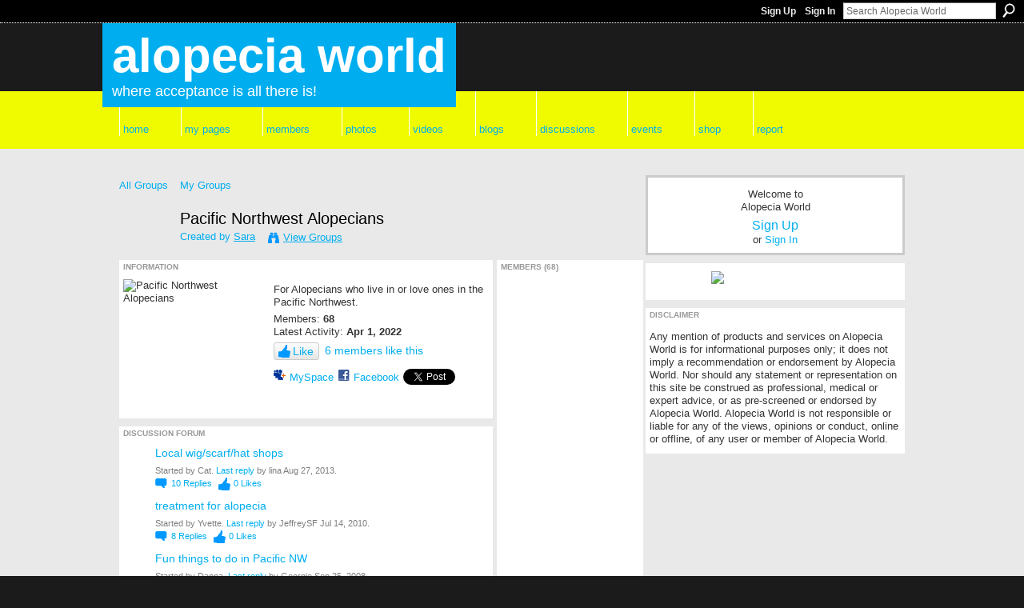

--- FILE ---
content_type: text/html; charset=UTF-8
request_url: https://alopeciaworld.com/group/pacificnorthwestalopecians
body_size: 62294
content:
<!DOCTYPE html>
<html lang="en" xmlns:og="http://ogp.me/ns#" xmlns:fb="http://www.facebook.com/2008/fbml">
<head data-layout-view="default" class="xj_layout_head">
<script>
    window.dataLayer = window.dataLayer || [];
        </script>
<!-- Google Tag Manager -->
<script>(function(w,d,s,l,i){w[l]=w[l]||[];w[l].push({'gtm.start':
new Date().getTime(),event:'gtm.js'});var f=d.getElementsByTagName(s)[0],
j=d.createElement(s),dl=l!='dataLayer'?'&l='+l:'';j.async=true;j.src=
'https://www.googletagmanager.com/gtm.js?id='+i+dl;f.parentNode.insertBefore(j,f);
})(window,document,'script','dataLayer','GTM-T5W4WQ');</script>
<!-- End Google Tag Manager -->
        <meta http-equiv="Content-Type" content="text/html; charset=utf-8" />
    <title>Pacific Northwest Alopecians - Alopecia World</title>
    <link rel="icon" href="https://alopeciaworld.com/favicon.ico" type="image/x-icon" />
    <link rel="SHORTCUT ICON" href="https://alopeciaworld.com/favicon.ico" type="image/x-icon" />
    <meta name="description" content="For Alopecians who live in or love ones in the 
Pacific Northwest." />
    <meta name="keywords" content="female, grow, loss, thinning, fall, world, male, women, alopeciaworld, alopecia, growth, areata, baldness, hairloss, of, bald, medical, hair, support, pattern" />
<meta name="title" content="Pacific Northwest Alopecians" />
<meta property="og:type" content="website" />
<meta property="og:url" content="https://alopeciaworld.com/groups/group/show?groupUrl=pacificnorthwestalopecians" />
<meta property="og:title" content="Pacific Northwest Alopecians" />
<meta property="og:image" content="http://storage.ning.com/topology/rest/1.0/file/get/2159853664?profile=original">
<meta name="twitter:card" content="summary" />
<meta name="twitter:title" content="Pacific Northwest Alopecians" />
<meta name="twitter:description" content="For Alopecians who live in or love ones in the 
Pacific Northwest." />
<meta name="twitter:image" content="http://storage.ning.com/topology/rest/1.0/file/get/2159853664?profile=original" />
<link rel="image_src" href="http://storage.ning.com/topology/rest/1.0/file/get/2159853664?profile=original" />
<script type="text/javascript">
    djConfig = { preventBackButtonFix: false, isDebug: false }
ning = {"CurrentApp":{"premium":true,"iconUrl":"https:\/\/storage.ning.com\/topology\/rest\/1.0\/file\/get\/30999834287?profile=UPSCALE_150x150","url":"httpsalopecia.ning.com","domains":["alopeciaworld.com","www.alopeciaworld.com"],"online":true,"privateSource":true,"id":"alopecia","appId":2022678,"description":"Life-changing support, resources and information related to alopecia (hairloss), including alopecia areata, baldness, and medical hair loss","name":"Alopecia World","owner":"3j54kfqtmnxq5","createdDate":"2008-03-07T02:08:46.377Z","runOwnAds":false,"category":{"female":null,"grow":null,"loss":null,"thinning":null,"fall":null,"world":null,"male":null,"women":null,"alopeciaworld":null,"alopecia":null,"growth":null,"areata":null,"baldness":null,"hairloss":null,"of":null,"bald":null,"medical":null,"hair":null,"support":null,"pattern":null},"tags":["female","grow","loss","thinning","fall","world","male","women","alopeciaworld","alopecia","growth","areata","baldness","hairloss","of","bald","medical","hair","support","pattern"]},"CurrentProfile":null,"maxFileUploadSize":7};
        (function(){
            if (!window.ning) { return; }

            var age, gender, rand, obfuscated, combined;

            obfuscated = document.cookie.match(/xgdi=([^;]+)/);
            if (obfuscated) {
                var offset = 100000;
                obfuscated = parseInt(obfuscated[1]);
                rand = obfuscated / offset;
                combined = (obfuscated % offset) ^ rand;
                age = combined % 1000;
                gender = (combined / 1000) & 3;
                gender = (gender == 1 ? 'm' : gender == 2 ? 'f' : 0);
                ning.viewer = {"age":age,"gender":gender};
            }
        })();

        if (window.location.hash.indexOf('#!/') == 0) {
        window.location.replace(window.location.hash.substr(2));
    }
    window.xg = window.xg || {};
xg.captcha = {
    'shouldShow': false,
    'siteKey': '6Ldf3AoUAAAAALPgNx2gcXc8a_5XEcnNseR6WmsT'
};
xg.addOnRequire = function(f) { xg.addOnRequire.functions.push(f); };
xg.addOnRequire.functions = [];
xg.addOnFacebookLoad = function (f) { xg.addOnFacebookLoad.functions.push(f); };
xg.addOnFacebookLoad.functions = [];
xg._loader = {
    p: 0,
    loading: function(set) {  this.p++; },
    onLoad: function(set) {
                this.p--;
        if (this.p == 0 && typeof(xg._loader.onDone) == 'function') {
            xg._loader.onDone();
        }
    }
};
xg._loader.loading('xnloader');
if (window.bzplcm) {
    window.bzplcm._profileCount = 0;
    window.bzplcm._profileSend = function() { if (window.bzplcm._profileCount++ == 1) window.bzplcm.send(); };
}
xg._loader.onDone = function() {
            if(window.bzplcm)window.bzplcm.start('ni');
        xg.shared.util.parseWidgets();    var addOnRequireFunctions = xg.addOnRequire.functions;
    xg.addOnRequire = function(f) { f(); };
    try {
        if (addOnRequireFunctions) { dojo.lang.forEach(addOnRequireFunctions, function(onRequire) { onRequire.apply(); }); }
    } catch (e) {
        if(window.bzplcm)window.bzplcm.ts('nx').send();
        throw e;
    }
    if(window.bzplcm) { window.bzplcm.stop('ni'); window.bzplcm._profileSend(); }
};
window.xn = { track: { event: function() {}, pageView: function() {}, registerCompletedFlow: function() {}, registerError: function() {}, timer: function() { return { lapTime: function() {} }; } } };</script>
<link rel="alternate" type="application/atom+xml" title="Forum - Alopecia World" href="https://alopeciaworld.com/group/pacificnorthwestalopecians/forum/topic/list?feed=yes&amp;xn_auth=no" />
<style type="text/css" media="screen,projection">
@import url("https://static.ning.com/socialnetworkmain/widgets/index/css/common-982.min.css?xn_version=3128532263");
@import url("https://static.ning.com/socialnetworkmain/widgets/index/css/wide-sidebar.min.css?xn_version=1460991910");
@import url("https://static.ning.com/socialnetworkmain/widgets/groups/css/component.min.css?xn_version=3031099641");

</style>

<style type="text/css" media="screen,projection">
@import url("/generated-69468fc6019266-25137435-css?xn_version=202512201152");

</style>

<style type="text/css" media="screen,projection">
@import url("/generated-69468fc5b29d46-52315233-css?xn_version=202512201152");

</style>

<!--[if IE 6]>
    <link rel="stylesheet" type="text/css" href="https://static.ning.com/socialnetworkmain/widgets/index/css/common-ie6.min.css?xn_version=463104712" />
<![endif]-->
<!--[if IE 7]>
<link rel="stylesheet" type="text/css" href="https://static.ning.com/socialnetworkmain/widgets/index/css/common-ie7.css?xn_version=2712659298" />
<![endif]-->
<link rel="EditURI" type="application/rsd+xml" title="RSD" href="https://alopeciaworld.com/profiles/blog/rsd" />
</head>
<body>
<!-- Google Tag Manager (noscript) -->
<noscript><iframe src="https://www.googletagmanager.com/ns.html?id=GTM-T5W4WQ"
height="0" width="0" style="display:none;visibility:hidden"></iframe></noscript>
<!-- End Google Tag Manager (noscript) -->
    <div class="xj_before_content"><div id='fb-root'></div>
<script>
  window.fbAsyncInit = function () {
    FB.init({
      appId      : null, 
      status     : true,   
      cookie     : true,   
      xfbml      : true, 
      version    : 'v2.3'  
    });
    var n = xg.addOnFacebookLoad.functions.length;
    for (var i = 0; i < n; i++) {
      xg.addOnFacebookLoad.functions[i]();
    }
    xg.addOnFacebookLoad = function (f) { f(); };
    xg.addOnFacebookLoad.functions = [];
  };
  (function() {
    var e = document.createElement('script');
    e.src = document.location.protocol + '//connect.facebook.net/en_US/sdk.js';
    e.async = true;
    document.getElementById('fb-root').appendChild(e);
  })();
</script>        <div id="xn_bar">
            <div id="xn_bar_menu">
                <div id="xn_bar_menu_branding" >
                                    </div>

                <div id="xn_bar_menu_more">
                    <form id="xn_bar_menu_search" method="GET" action="https://alopeciaworld.com/main/search/search">
                        <fieldset>
                            <input type="text" name="q" id="xn_bar_menu_search_query" value="Search Alopecia World" _hint="Search Alopecia World" accesskey="4" class="text xj_search_hint" />
                            <a id="xn_bar_menu_search_submit" href="#" onclick="document.getElementById('xn_bar_menu_search').submit();return false">Search</a>
                        </fieldset>
                    </form>
                </div>

                            <ul id="xn_bar_menu_tabs">
                                            <li><a href="https://alopeciaworld.com/main/authorization/signUp?target=https%3A%2F%2Falopeciaworld.com%2Fgroup%2Fpacificnorthwestalopecians">Sign Up</a></li>
                                                <li><a href="https://alopeciaworld.com/main/authorization/signIn?target=https%3A%2F%2Falopeciaworld.com%2Fgroup%2Fpacificnorthwestalopecians">Sign In</a></li>
                                    </ul>
                        </div>
        </div>
        </div>
    <div class="xg_theme" data-layout-pack="romeo">
        <div id="xg_themebody">
            <div id="xg_ad_above_header" class="xg_ad xj_ad_above_header dy-displaynone">
                
            </div>
            <div id="xg_head">
                <div id="xg_masthead">
                    <h1 id="xg_sitename" class="xj_site_name"><a id="application_name_header_link" href="/">Alopecia World</a></h1>
                    <p id="xg_sitedesc" class="xj_site_desc">Where acceptance is all there is!</p>
                </div>
                <div id="xg_navigation" class="xj_navigation"><ul>
    <li id="xg_tab_main" class="xg_subtab"><a href="/"><span>Home</span></a></li><li dojoType="SubTabHover" id="xg_tab_profile" class="xg_subtab"><a href="/profiles"><span>My Pages</span></a><div class="xg_subtab" style="display:none;position:absolute;"><ul class="xg_subtab" style="display:block;" ><li style="list-style:none !important;display:block;text-align:left;"><a href="/profiles" style="float:none;"><span>My Profile</span></a></li><li style="list-style:none !important;display:block;text-align:left;"><a href="/profiles/profile/privacySettings" style="float:none;"><span>My Privacy</span></a></li><li style="list-style:none !important;display:block;text-align:left;"><a href="/photo/photo/listForContributor" style="float:none;"><span>My Photos</span></a></li><li style="list-style:none !important;display:block;text-align:left;"><a href="/video/video/listForContributor" style="float:none;"><span>My Videos</span></a></li><li style="list-style:none !important;display:block;text-align:left;"><a href="/profiles/blog/list?my=1" style="float:none;"><span>My Blogs</span></a></li><li style="list-style:none !important;display:block;text-align:left;"><a href="/forum/topic/listForContributor" style="float:none;"><span>My Discussions</span></a></li><li style="list-style:none !important;display:block;text-align:left;"><a href="/groups/group/listForContributor" style="float:none;"><span>My Groups</span></a></li><li style="list-style:none !important;display:block;text-align:left;"><a href="/main/invitation/new?xg_source=tab" style="float:none;"><span>Invite</span></a></li></ul></div></li><li id="xg_tab_xn31" class="xg_subtab"><a href="/profiles/members/"><span>Members</span></a></li><li id="xg_tab_photo" class="xg_subtab"><a href="/photo"><span>Photos</span></a></li><li id="xg_tab_video" class="xg_subtab"><a href="/video"><span>Videos</span></a></li><li id="xg_tab_xn30" class="xg_subtab"><a href="/profiles/blog/list"><span>Blogs</span></a></li><li id="xg_tab_xn32" class="xg_subtab"><a href="/forum"><span>Discussions</span></a></li><li id="xg_tab_xn29" class="xg_subtab"><a href="/events"><span>Events</span></a></li><li id="xg_tab_xn27" class="xg_subtab"><a href="/notes/index/allNotes"><span>Shop</span></a></li><li id="xg_tab_xn7" class="xg_subtab"><a href="/main/index/report"><span>Report</span></a></li></ul>
</div>
            </div>
            <div id="xg_ad_below_header" class="xg_ad xj_ad_below_header">
						<div class="xg_module module-plain  html_module module_text xg_reset" data-module_name="text"
        >
            <div class="xg_module_body xg_user_generated">
            <p></p>
        </div>
        </div>

					</div>
            <div id="xg" class="xg_widget_groups xg_widget_groups_group xg_widget_groups_group_show">
                	
                <div id="xg_body">
                    <div class="xj_notifications"></div>
                    <div class="xg_column xg_span-14" id="column1">
                        <div id="xg_canvas" class="xj_canvas">
                            <div  class='xg_span-16 xg_column first-child'>
<ul class="navigation easyclear">
    <li><a href="https://alopeciaworld.com/groups/group/list">All Groups</a></li><li><a href="https://alopeciaworld.com/groups/group/listForContributor?">My Groups</a></li>    </li>
</ul>
<div class="xg_headline xg_headline-img xg_headline-2l">
    <div class="ib"><span class="xg_avatar"><a class="fn url" href="http://alopeciaworld.com/profile/Sara94"  title="Sara"><span class="table_img dy-avatar dy-avatar-64 "><img  class="photo photo" src="https://storage.ning.com/topology/rest/1.0/file/get/2192192403?profile=RESIZE_64x64&amp;width=64&amp;height=64&amp;crop=1%3A1" alt="" /></span></a></span></div>
<div class="tb"><h1>Pacific Northwest Alopecians</h1>
        <ul class="navigation byline">
            <li><a class="nolink">Created by </a><a href="/profile/Sara94">Sara</a></li>
            <li><a class="xg_sprite xg_sprite-view" href="https://alopeciaworld.com/groups/group/listForContributor?user=27t2imlax3rnn">View Groups</a></li>
        </ul>
    </div>
</div>
<div  class='xg_span-12 xg_column'>
<div class="xg_module xg_module_with_dialog">
    <div class="xg_module_head">
        <h2>Information</h2>
    </div>
    <div class="xg_module_body nopad">
        <div class="xg_column xg_span-4">
            <div class="pad5">
                <img src="https://storage.ning.com/topology/rest/1.0/file/get/2159853664?profile=RESIZE_180x180&amp;crop=1%3A1&amp;width=171" width="171" height="171" alt="Pacific Northwest Alopecians" class="groupicon"/>
            </div>
        </div>
        <div class="xg_column xg_span-8 last-child">
            <div class="pad5 group_details">
                            <div class="xg_user_generated"><p>For Alopecians who live in or love ones in the
Pacific Northwest.</p></div>
                            <p>
                                                                Members:                            <strong>68</strong><br/>
                                            Latest Activity: <strong>Apr 1, 2022</strong>                                    </p>
                <p>
                    <div class="likebox likebox-ning">
    <div class="ning-like">
                <div class="xg_lightborder like-button like-button-3">
            <a data-content-id="2022678:Group:43515"
                        data-content-type="Group"
                        data-sign-up-url="https://alopeciaworld.com/main/authorization/signUp?target=https%3A%2F%2Falopeciaworld.com%2Fgroup%2Fpacificnorthwestalopecians"
                        data-like-url="/main/like/like"
                        data-unlike-url="/main/like/unlike"
                        data-track='{"category":"Likes","action":"Like","label":"","ga4":{"event":"like"}}'                                                data-page-type="group" class="xg_sprite" href="#">
                Like            </a>
        </div>
                <div class="like-count">
            <a href="#" class="view-liked" _id="2022678:Group:43515">6 members like this</a>
        </div>
    </div>
</div>
                        <p class="share-links clear">
                            <a href="http://www.myspace.com/Modules/PostTo/Pages/?t=Pacific%20Northwest%20Alopecians&c=Check%20out%20%22Pacific%20Northwest%20Alopecians%22%20on%20Alopecia%20World&u=https%3A%2F%2Falopeciaworld.com%2Fxn%2Fdetail%2F2022678%3AGroup%3A43515&l=2" class="post_to_myspace" target="_blank">MySpace</a>            <script>!function(d,s,id){var js,fjs=d.getElementsByTagName(s)[0];if(!d.getElementById(id)){js=d.createElement(s);js.id=id;js.src="//platform.twitter.com/widgets.js";fjs.parentNode.insertBefore(js,fjs);}}(document,"script","twitter-wjs");</script>
                    <span class="xg_tweet">
        <a href="https://twitter.com/share" class="post_to_twitter twitter-share-button" target="_blank"
            data-text="Checking out &quot;Pacific Northwest Alopecians&quot; on Alopecia World:" data-url="https://alopeciaworld.com/group/pacificnorthwestalopecians" data-count="none" data-dnt="true">Tweet</a>
        </span>
        <span class="google-plusone" data-content-type="Group" data-content-id="2022678:Group:43515" data-page-type="group">
    <g:plusone callback="xg_index_googlePlusOne_onPlusOne" size="medium" count="false" href="https://alopeciaworld.com/xn/detail/2022678:Group:43515"></g:plusone>
</span>

        <a class="post_to_facebook xj_post_to_facebook" href="http://www.facebook.com/share.php?u=https%3A%2F%2Falopeciaworld.com%2Fgroup%2Fpacificnorthwestalopecians%3Fxg_source%3Dfacebookshare&amp;t=" _url="https://alopeciaworld.com/group/pacificnorthwestalopecians?xg_source=facebookshare" _title="" _log="{&quot;module&quot;:&quot;groups&quot;,&quot;page&quot;:&quot;group&quot;,&quot;action&quot;:&quot;show&quot;}">Facebook</a>
    <div class="likebox">
    <div class="facebook-like" data-content-type="Group" data-content-id="2022678:Group:43515" data-page-type="group">
        <fb:like href="https://alopeciaworld.com/xn/detail/2022678:Group:43515" layout="button_count" show_faces="false" width="450"></fb:like>
    </div>
</div>
                        </p>
                                    </p>
            </div>
        </div>
    </div>
</div>
    <div class="xg_module module_forum indented_content" data-module_name="forum">
            <div class="xg_module_head">
            <h2>Discussion Forum</h2>
        </div>
        <div class="xg_module_body">
                <div class="vcard">
                    <div class="author"><span class="xg_avatar"><span class="table_img dy-avatar dy-avatar-32 "><img  class="photo photo" src="https://storage.ning.com/topology/rest/1.0/file/get/3457067164?profile=RESIZE_48X48" alt="" /></span></span></div>
                <div class="topic indent">
            <h3>
                <a href="https://alopeciaworld.com/group/pacificnorthwestalopecians/forum/topics/2022678:Topic:66098" _snid="2022678:Topic:66098">Local wig/scarf/hat shops</a>
                            </h3>
                        <p class="dy-small xg_lightfont indent ">
                    Started by Cat. <a href="https://alopeciaworld.com/group/pacificnorthwestalopecians/forum/topics/2022678:Topic:66098/showLastReply">Last reply</a> by lina Aug 27, 2013.    <span class="reactions">
                    <a href="https://alopeciaworld.com/group/pacificnorthwestalopecians/forum/topics/2022678:Topic:66098#comments" data-page-type="group" class="xg_sprite xg_sprite-comment">10 <span class='details'>Replies</span></a>
                                <a href="https://alopeciaworld.com/group/pacificnorthwestalopecians/forum/topics/2022678:Topic:66098" data-content-id="2022678:Topic:66098" data-content-type="Topic" data-sign-up-url="https://alopeciaworld.com/main/authorization/signUp?target=https%3A%2F%2Falopeciaworld.com%2Fgroup%2Fpacificnorthwestalopecians" data-page-type="group" class="xg_sprite like-link-3 like-link">
                    0 <span class='details'>Likes</span>
                </a>
                </span>
            </p>
                    </div>
    </div>
    <div class="vcard">
                    <div class="author"><span class="xg_avatar"><a class="fn url" href="http://alopeciaworld.com/profile/YvetteGustafson"  title="Yvette"><span class="table_img dy-avatar dy-avatar-32 "><img  class="photo photo" src="https://storage.ning.com/topology/rest/1.0/file/get/2192223143?profile=RESIZE_48X48&amp;width=32&amp;height=32&amp;crop=1%3A1" alt="" /></span></a></span></div>
                <div class="topic indent">
            <h3>
                <a href="https://alopeciaworld.com/group/pacificnorthwestalopecians/forum/topics/treatment-for-alopecia-1" _snid="2022678:Topic:445338">treatment for alopecia</a>
                            </h3>
                        <p class="dy-small xg_lightfont indent ">
                    Started by Yvette. <a href="https://alopeciaworld.com/group/pacificnorthwestalopecians/forum/topics/treatment-for-alopecia-1/showLastReply">Last reply</a> by JeffreySF Jul 14, 2010.    <span class="reactions">
                    <a href="https://alopeciaworld.com/group/pacificnorthwestalopecians/forum/topics/treatment-for-alopecia-1#comments" data-page-type="group" class="xg_sprite xg_sprite-comment">8 <span class='details'>Replies</span></a>
                                <a href="https://alopeciaworld.com/group/pacificnorthwestalopecians/forum/topics/treatment-for-alopecia-1" data-content-id="2022678:Topic:445338" data-content-type="Topic" data-sign-up-url="https://alopeciaworld.com/main/authorization/signUp?target=https%3A%2F%2Falopeciaworld.com%2Fgroup%2Fpacificnorthwestalopecians" data-page-type="group" class="xg_sprite like-link-3 like-link">
                    0 <span class='details'>Likes</span>
                </a>
                </span>
            </p>
                    </div>
    </div>
    <div class="vcard">
                    <div class="author"><span class="xg_avatar"><a class="fn url" href="http://alopeciaworld.com/profile/Danna"  title="Danna"><span class="table_img dy-avatar dy-avatar-32 "><img  class="photo photo" src="https://storage.ning.com/topology/rest/1.0/file/get/2192193714?profile=RESIZE_48X48&amp;width=32&amp;height=32&amp;crop=1%3A1" alt="" /></span></a></span></div>
                <div class="topic indent">
            <h3>
                <a href="https://alopeciaworld.com/group/pacificnorthwestalopecians/forum/topics/2022678:Topic:64310" _snid="2022678:Topic:64310">Fun things to do in Pacific NW</a>
                            </h3>
                        <p class="dy-small xg_lightfont indent ">
                    Started by Danna. <a href="https://alopeciaworld.com/group/pacificnorthwestalopecians/forum/topics/2022678:Topic:64310/showLastReply">Last reply</a> by Georgie Sep 25, 2008.    <span class="reactions">
                    <a href="https://alopeciaworld.com/group/pacificnorthwestalopecians/forum/topics/2022678:Topic:64310#comments" data-page-type="group" class="xg_sprite xg_sprite-comment">4 <span class='details'>Replies</span></a>
                                <a href="https://alopeciaworld.com/group/pacificnorthwestalopecians/forum/topics/2022678:Topic:64310" data-content-id="2022678:Topic:64310" data-content-type="Topic" data-sign-up-url="https://alopeciaworld.com/main/authorization/signUp?target=https%3A%2F%2Falopeciaworld.com%2Fgroup%2Fpacificnorthwestalopecians" data-page-type="group" class="xg_sprite like-link-3 like-link">
                    0 <span class='details'>Likes</span>
                </a>
                </span>
            </p>
                    </div>
    </div>
        </div>
            <div class="xg_module_foot">
            <ul>
                                <li class="right"><a href="https://alopeciaworld.com/group/pacificnorthwestalopecians/forum">View All</a></li>
            </ul>
        </div>    </div>

        <div class="xg_module">
                            <div class="xg_module_head"><h2 id="comments" numComments="59">Comment Wall</h2></div>
                                        <div class="xg_module_body">
                    <p id="add-comment">Comment</p>
                                            <div class="comment-join">
                            <h3>You need to be a member of Pacific Northwest Alopecians to add comments!</h3>
                                                    </div>
                                                        </div>
                    <div class="xg_module_body" id="comments"  _numComments="59" _scrollTo="">
                    <dl _id="2022678:Comment:1393262" id="c_b35" class="comment vcard xg_lightborder">
            <dt>
                <a name="first_comment"></a><a name="comment-2022678_Comment_1393262" id="comment-2022678_Comment_1393262"></a>
                <span class="xg_avatar"><a class="fn url" href="http://alopeciaworld.com/profile/lea902"  title="leah"><span class="table_img dy-avatar dy-avatar-48 "><img  class="photo photo" src="https://storage.ning.com/topology/rest/1.0/file/get/10537222689?profile=RESIZE_48X48&amp;width=48&amp;height=48&amp;crop=1%3A1" alt="" /></span></a></span>                Comment by <a href="/xn/detail/u_1nl0frppewoxi" class="fn url">leah</a> on September 13, 2017 at 1:38pm            </dt>
            <dd>
            <div class="xg_user_generated"><div class="xg_user_generated"><p>Hello all, this is a good group in Seattle and upcoming event...</p>
<p></p>
<p><a target="_self" href="http://storage.ning.com/topology/rest/1.0/file/get/2167370307?profile=original">21314832_2067243813301051_5093081426557200209_n.jpg</a></p>
<p><a rel=nofollow rel="nofollow" href="https://www.eventbrite.com/e/asg-panel-discussion-tickets-37560274793?aff=erelexpmlt">https://www.eventbrite.com/e/asg-panel-discussion-tickets-375602747...</a></p>
<div class="listing-hero-header hide-small"><p class="listing-hero-image--month">Sep</p>
<p class="listing-hero-image--day">30</p>
</div>
<div class="listing-hero-body"><h1 class="listing-hero-title">ASG - Panel Discussion</h1>
<div class="l-mar-top-3"><div class="l-media clrfix listing-organizer-title"><div class="l-align-left"><a rel=nofollow rel="nofollow" href="https://www.eventbrite.com/e/asg-panel-discussion-tickets-37560274793?aff=erelexpmlt#listing-organizer" class="js-d-scroll-to listing-organizer-name text-default">by Alopecia Support Group</a></div>
<div class="l-align-left"><h3 class="label-primary l-mar-bot-2">Date and Time</h3>
<div class="event-details__data"><p>Sat, September 30, 2017</p>
<p>3:30 PM – 5:30 PM PDT</p>
<p class="hide-small hide-medium"><a rel=nofollow rel="nofollow" class="js-add-to-calendar-modal js-d-dialog-trigger" href="https://www.eventbrite.com/e/asg-panel-discussion-tickets-37560274793?aff=erelexpmlt#add-to-calendar-modal">Add to Calendar</a></p>
</div>
<h3 class="label-primary l-mar-bot-2">Location</h3>
<p>Douglass-Truth Library</p>
<p>2300 East Yesler Way</p>
<p>Seattle, WA 98122</p>
<p><a rel=nofollow rel="nofollow" href="http://www.alopeciasupport.org/">http://www.alopeciasupport.org/</a></p>
</div>
</div>
</div>
</div>
</div></div>            </dd>
                    </dl>
            <dl _id="2022678:Comment:1384728" id="c_1f0" class="comment vcard xg_lightborder">
            <dt>
                <a name="comment-2022678_Comment_1384728" id="comment-2022678_Comment_1384728"></a>
                <span class="xg_avatar"><a class="fn url" href="http://alopeciaworld.com/profile/ayshia2000"  title="ayshia2000"><span class="table_img dy-avatar dy-avatar-48 "><img  class="photo photo" src="https://storage.ning.com/topology/rest/1.0/file/get/30999831659?profile=RESIZE_180x180&amp;width=48&amp;height=48&amp;crop=1%3A1" alt="" /></span></a></span>                Comment by <a href="/xn/detail/u_0uuyzuo3eahfj" class="fn url">ayshia2000</a> on July 10, 2017 at 1:10pm            </dt>
            <dd>
            <div class="xg_user_generated"><p>Hi, I am a grandmother of a beautiful 7 yr. old little girl who was recently diagnosed with alopecia. My daughter and I would like to meet up and learn more. We need a lot of support and I would  love for her to meet others who understand.  Are there any meet ups in the Tacoma area?</p>
<p>Thank you kindly</p>
<p></p></div>            </dd>
                    </dl>
            <dl _id="2022678:Comment:1341078" id="c_cd3" class="comment vcard xg_lightborder">
            <dt>
                <a name="comment-2022678_Comment_1341078" id="comment-2022678_Comment_1341078"></a>
                <span class="xg_avatar"><a class="fn url" href="http://alopeciaworld.com/profile/pdxnurse503"  title="pdxnurse503"><span class="table_img dy-avatar dy-avatar-48 "><img  class="photo photo" src="https://storage.ning.com/topology/rest/1.0/file/get/30999831659?profile=RESIZE_180x180&amp;width=48&amp;height=48&amp;crop=1%3A1" alt="" /></span></a></span>                Comment by <a href="/xn/detail/u_0hfblh3tu2cgs" class="fn url">pdxnurse503</a> on October 10, 2016 at 12:49pm            </dt>
            <dd>
            <div class="xg_user_generated"><p>Hi Tanya,</p>
<p>Thank you for taking the time to respond to my post. Yes, I am interested in meeting ppl with the same condition. This has been a difficult journey and I don't feel anyone understands.</p></div>            </dd>
                    </dl>
            <dl _id="2022678:Comment:1340983" id="c_934" class="comment vcard xg_lightborder">
            <dt>
                <a name="comment-2022678_Comment_1340983" id="comment-2022678_Comment_1340983"></a>
                <span class="xg_avatar"><a class="fn url" href="http://alopeciaworld.com/profile/Tan"  title="Tanya"><span class="table_img dy-avatar dy-avatar-48 "><img  class="photo photo" src="https://storage.ning.com/topology/rest/1.0/file/get/2192191725?profile=RESIZE_48X48&amp;width=48&amp;height=48&amp;crop=1%3A1" alt="" /></span></a></span>                Comment by <a href="/xn/detail/u_2oouhqxm7reys" class="fn url">Tanya</a> on October 10, 2016 at 12:24am            </dt>
            <dd>
            <div class="xg_user_generated"><p>Hi <a rel=nofollow href="http://www.alopeciaworld.com/xn/detail/u_0hfblh3tu2cgs" class="fn url">pdxnurse503</a>, </p>
<p>We have a support group on Vancouver, Canada, though we have members coming from Bellingham area often! I can connect you with some of the people there if you'd like!</p>
<p>Tanya</p>
<p></p></div>            </dd>
                    </dl>
            <dl _id="2022678:Comment:1340934" id="c_136" class="comment vcard xg_lightborder">
            <dt>
                <a name="comment-2022678_Comment_1340934" id="comment-2022678_Comment_1340934"></a>
                <span class="xg_avatar"><a class="fn url" href="http://alopeciaworld.com/profile/pdxnurse503"  title="pdxnurse503"><span class="table_img dy-avatar dy-avatar-48 "><img  class="photo photo" src="https://storage.ning.com/topology/rest/1.0/file/get/30999831659?profile=RESIZE_180x180&amp;width=48&amp;height=48&amp;crop=1%3A1" alt="" /></span></a></span>                Comment by <a href="/profile/pdxnurse503" class="fn url">pdxnurse503</a> on October 10, 2016 at 12:00am            </dt>
            <dd>
            <div class="xg_user_generated"><p>Hello,</p>
<p>Does anyone come on here? I am looking to meet other ppl with alopecia . I feel so alone. I am in the Portland area</p></div>            </dd>
                    </dl>
            <dl _id="2022678:Comment:1035777" id="c_3aa" class="comment vcard xg_lightborder">
            <dt>
                <a name="comment-2022678_Comment_1035777" id="comment-2022678_Comment_1035777"></a>
                <span class="xg_avatar"><a class="fn url" href="http://alopeciaworld.com/profile/Tan"  title="Tanya"><span class="table_img dy-avatar dy-avatar-48 "><img  class="photo photo" src="https://storage.ning.com/topology/rest/1.0/file/get/2192191725?profile=RESIZE_48X48&amp;width=48&amp;height=48&amp;crop=1%3A1" alt="" /></span></a></span>                Comment by <a href="/profile/Tan" class="fn url">Tanya</a> on April 26, 2013 at 3:16am            </dt>
            <dd>
            <div class="xg_user_generated"><p>Dear All, I'd like to quickly talk about two things!</p>
<p>1. The Vancouver group has a meetup tonight! Come if you are nearby. Just email me at alopecia.vancouverpa[at]gmail.com for details. (Here's our group <a rel=nofollow href="http://www.alopeciaworld.com/group/vancouveralopeciasupportgroup">http://www.alopeciaworld.com/group/vancouveralopeciasupportgroup</a>)</p>
<p>2. This is from end of last month: On my birthday I "came out" to my friends, telling everyone my alopecia story in this video. It was well received and got 300 shares on Facebook (around 17,000 views)! Here it is on youtube :) <a rel=nofollow href="http://www.youtube.com/watch?v=S0BGIqMCD1Q">http://www.youtube.com/watch?v=S0BGIqMCD1Q</a></p>
<p>xo<br/> Tanya</p></div>            </dd>
                    </dl>
            <dl _id="2022678:Comment:1012006" id="c_64a" class="comment vcard xg_lightborder">
            <dt>
                <a name="comment-2022678_Comment_1012006" id="comment-2022678_Comment_1012006"></a>
                <span class="xg_avatar"><a class="fn url" href="http://alopeciaworld.com/profile/Tan"  title="Tanya"><span class="table_img dy-avatar dy-avatar-48 "><img  class="photo photo" src="https://storage.ning.com/topology/rest/1.0/file/get/2192191725?profile=RESIZE_48X48&amp;width=48&amp;height=48&amp;crop=1%3A1" alt="" /></span></a></span>                Comment by <a href="/profile/Tan" class="fn url">Tanya</a> on February 1, 2013 at 1:15am            </dt>
            <dd>
            <div class="xg_user_generated"><p>Hey everyone!</p>
<p>I'm the founder of the <a rel=nofollow href="http://www.alopeciaworld.com/group/vancouveralopeciasupportgroup" target="_blank">Vancouver Group on AW</a>. We are an active and awesome group that meets every month or six weeks, at one of the members' homes. We have a meetup tomorrow @ 7:30pm. Since I just discovered this group, I want to invite you all! :) We currently have 1 US member who crosses the border to meet with us every month! Totally worth it, haha.</p>
<p>Message me for more info (address, phone numbers etc)</p>
<p>cheers ;)</p></div>            </dd>
                    </dl>
            <dl _id="2022678:Comment:614054" id="c_68f" class="comment vcard xg_lightborder">
            <dt>
                <a name="comment-2022678_Comment_614054" id="comment-2022678_Comment_614054"></a>
                <span class="xg_avatar"><a class="fn url" href="http://alopeciaworld.com/profile/PhyllisVWallace"  title="Phyllis Wallace"><span class="table_img dy-avatar dy-avatar-48 "><img  class="photo photo" src="https://storage.ning.com/topology/rest/1.0/file/get/2192252051?profile=RESIZE_48X48&amp;width=48&amp;height=48&amp;crop=1%3A1" alt="" /></span></a></span>                Comment by <a href="/xn/detail/u_3mz7i471wuhal" class="fn url">Phyllis Wallace</a> on April 22, 2011 at 10:31am            </dt>
            <dd>
            <div class="xg_user_generated">Me too! I can't wait to meet others who are on this same crazy journey.</div>            </dd>
                    </dl>
            <dl _id="2022678:Comment:613763" id="c_146" class="comment vcard xg_lightborder">
            <dt>
                <a name="comment-2022678_Comment_613763" id="comment-2022678_Comment_613763"></a>
                <span class="xg_avatar"><a class="fn url" href="http://alopeciaworld.com/profile/JeannieTerrel"  title="Jeannie Terrel"><span class="table_img dy-avatar dy-avatar-48 "><img  class="photo photo" src="https://storage.ning.com/topology/rest/1.0/file/get/2077820667?profile=RESIZE_48X48&amp;width=48&amp;height=48&amp;crop=1%3A1" alt="" /></span></a></span>                Comment by <a href="/xn/detail/u_1newnbb2otnxg" class="fn url">Jeannie Terrel</a> on April 21, 2011 at 8:43pm            </dt>
            <dd>
            <div class="xg_user_generated">I'm excited I just talked to my husband and he is going to come with me to the meeting as well.</div>            </dd>
                    </dl>
            <dl _id="2022678:Comment:605938" id="c_640" class="comment vcard xg_lightborder last-child">
            <dt>
                <a name="last_comment"></a><a name="comment-2022678_Comment_605938" id="comment-2022678_Comment_605938"></a>
                <span class="xg_avatar"><a class="fn url" href="http://alopeciaworld.com/profile/PhyllisVWallace"  title="Phyllis Wallace"><span class="table_img dy-avatar dy-avatar-48 "><img  class="photo photo" src="https://storage.ning.com/topology/rest/1.0/file/get/2192252051?profile=RESIZE_48X48&amp;width=48&amp;height=48&amp;crop=1%3A1" alt="" /></span></a></span>                Comment by <a href="/profile/PhyllisVWallace" class="fn url">Phyllis Wallace</a> on April 11, 2011 at 10:28am            </dt>
            <dd>
            <div class="xg_user_generated">Oops! Sorry about that. The e-mail address should be: or.alopecia@gmail.com</div>            </dd>
                    </dl>
                <ul class="pagination easyclear ">
                        <li class="xg_lightfont"><span>‹ Previous</span></li>
                    <li><span>1</span></li>
                    <li><a href="https://alopeciaworld.com/group/pacificnorthwestalopecians?groupUrl=pacificnorthwestalopecians&amp;id=2022678%3AGroup%3A43515&amp;page=2#comments">2</a></li>
                            <li><a href="https://alopeciaworld.com/group/pacificnorthwestalopecians?groupUrl=pacificnorthwestalopecians&amp;id=2022678%3AGroup%3A43515&amp;page=3#comments">3</a></li>
                                <li><span>&hellip;</span><li>
                                    <li><a href="https://alopeciaworld.com/group/pacificnorthwestalopecians?groupUrl=pacificnorthwestalopecians&amp;id=2022678%3AGroup%3A43515&amp;page=6#comments">6</a></li>
                                <li><a class="" href="https://alopeciaworld.com/group/pacificnorthwestalopecians?groupUrl=pacificnorthwestalopecians&amp;id=2022678%3AGroup%3A43515&amp;page=2#comments">Next ›</a></li>
                                <li class="right">
                        <span style="display:none" dojoType="Pagination" _maxPage="6" _gotoUrl="https://alopeciaworld.com/group/pacificnorthwestalopecians?groupUrl=pacificnorthwestalopecians&amp;id=2022678%3AGroup%3A43515&amp;page=__PAGE___#comments">
                        <label>Page</label>
                        <input class="textfield pagination_input align-right" value="2" type="text" name="goto_page" size="2"/>
                        <input class="goto_button button" value="Go" type="button"/></span>
                    </li>
                            </ul>
                </div>
            </div>
    &nbsp;</div>
<div  class='xg_span-4 xg_column last-child'>
    <div class="xg_module">
        <div class="xg_module_head">
            <h2>Members (68)</h2>
        </div>
        <div class="xg_module_body vcard-48grid">
                       <span class="xg_avatar"><a class="fn url" href="http://alopeciaworld.com/profile/YvetteGustafson"  title="Yvette"><span class="table_img dy-avatar dy-avatar-48 "><img  class="photo photo" src="https://storage.ning.com/topology/rest/1.0/file/get/2192223143?profile=RESIZE_48X48&amp;width=48&amp;height=48&amp;crop=1%3A1" alt="" /></span></a></span>                       <span class="xg_avatar"><a class="fn url" href="http://alopeciaworld.com/profile/Sara94"  title="Sara"><span class="table_img dy-avatar dy-avatar-48 "><img  class="photo photo" src="https://storage.ning.com/topology/rest/1.0/file/get/2192192403?profile=RESIZE_48X48&amp;width=48&amp;height=48&amp;crop=1%3A1" alt="" /></span></a></span>                       <span class="xg_avatar"><a class="fn url" href="http://alopeciaworld.com/profile/Danna"  title="Danna"><span class="table_img dy-avatar dy-avatar-48 "><img  class="photo photo" src="https://storage.ning.com/topology/rest/1.0/file/get/2192193714?profile=RESIZE_48X48&amp;width=48&amp;height=48&amp;crop=1%3A1" alt="" /></span></a></span>                       <span class="xg_avatar"><a class="fn url" href="http://alopeciaworld.com/profile/Jeffrey"  title="JeffreySF"><span class="table_img dy-avatar dy-avatar-48 "><img  class="photo photo" src="https://storage.ning.com/topology/rest/1.0/file/get/2192191802?profile=RESIZE_48X48&amp;width=48&amp;height=48&amp;crop=1%3A1" alt="" /></span></a></span>                       <span class="xg_avatar"><a class="fn url" href="http://alopeciaworld.com/profile/CindyLacey"  title="Cindy L"><span class="table_img dy-avatar dy-avatar-48 "><img  class="photo photo" src="https://storage.ning.com/topology/rest/1.0/file/get/2192239477?profile=RESIZE_48X48&amp;width=48&amp;height=48&amp;crop=1%3A1" alt="" /></span></a></span>                       <span class="xg_avatar"><a class="fn url" href="http://alopeciaworld.com/profile/linarg"  title="lina"><span class="table_img dy-avatar dy-avatar-48 "><img  class="photo photo" src="https://storage.ning.com/topology/rest/1.0/file/get/2192270213?profile=RESIZE_48X48&amp;width=48&amp;height=48&amp;crop=1%3A1" alt="" /></span></a></span>                       <span class="xg_avatar"><a class="fn url" href="http://alopeciaworld.com/profile/Rebeka"  title="Rebeka"><span class="table_img dy-avatar dy-avatar-48 "><img  class="photo photo" src="https://storage.ning.com/topology/rest/1.0/file/get/2192191176?profile=RESIZE_48X48&amp;width=48&amp;height=48&amp;crop=1%3A1" alt="" /></span></a></span>                       <span class="xg_avatar"><a class="fn url" href="http://alopeciaworld.com/profile/DonnaSchillaci"  title="Donna Schillaci"><span class="table_img dy-avatar dy-avatar-48 "><img  class="photo photo" src="https://storage.ning.com/topology/rest/1.0/file/get/2192194879?profile=RESIZE_48X48&amp;width=48&amp;height=48&amp;crop=1%3A1" alt="" /></span></a></span>                       <span class="xg_avatar"><a class="fn url" href="http://alopeciaworld.com/profile/Amanda92"  title="Amanda"><span class="table_img dy-avatar dy-avatar-48 "><img  class="photo photo" src="https://storage.ning.com/topology/rest/1.0/file/get/2192192163?profile=RESIZE_48X48&amp;width=48&amp;height=48&amp;crop=1%3A1" alt="" /></span></a></span>                       <span class="xg_avatar"><a class="fn url" href="http://alopeciaworld.com/profile/Ramuk"  title="Avi"><span class="table_img dy-avatar dy-avatar-48 "><img  class="photo photo" src="https://storage.ning.com/topology/rest/1.0/file/get/10253999254?profile=RESIZE_48X48&amp;width=48&amp;height=48&amp;crop=1%3A1" alt="" /></span></a></span>                       <span class="xg_avatar"><a class="fn url" href="http://alopeciaworld.com/profile/eveofhorus"  title="eve of horus"><span class="table_img dy-avatar dy-avatar-48 "><img  class="photo photo" src="https://storage.ning.com/topology/rest/1.0/file/get/8344410656?profile=RESIZE_48X48&amp;width=48&amp;height=48&amp;crop=1%3A1" alt="" /></span></a></span>                       <span class="xg_avatar"><a class="fn url" href="http://alopeciaworld.com/profile/graphicsgirl"  title="graphicsgirl"><span class="table_img dy-avatar dy-avatar-48 "><img  class="photo photo" src="https://storage.ning.com/topology/rest/1.0/file/get/30999831659?profile=RESIZE_180x180&amp;width=48&amp;height=48&amp;crop=1%3A1" alt="" /></span></a></span>                       <span class="xg_avatar"><a class="fn url" href="http://alopeciaworld.com/profile/AngryMeatloaf"  title="BenR"><span class="table_img dy-avatar dy-avatar-48 "><img  class="photo photo" src="https://storage.ning.com/topology/rest/1.0/file/get/1331001759?profile=RESIZE_48X48&amp;width=48&amp;height=48&amp;crop=1%3A1" alt="" /></span></a></span>                       <span class="xg_avatar"><a class="fn url" href="http://alopeciaworld.com/profile/RajeevGupta"  title="Rajeev Gupta"><span class="table_img dy-avatar dy-avatar-48 "><img  class="photo photo" src="https://storage.ning.com/topology/rest/1.0/file/get/30999831659?profile=RESIZE_180x180&amp;width=48&amp;height=48&amp;crop=1%3A1" alt="" /></span></a></span>                       <span class="xg_avatar"><a class="fn url" href="http://alopeciaworld.com/profile/MeganSimon"  title="Megan Simon"><span class="table_img dy-avatar dy-avatar-48 "><img  class="photo photo" src="https://storage.ning.com/topology/rest/1.0/file/get/30999831659?profile=RESIZE_180x180&amp;width=48&amp;height=48&amp;crop=1%3A1" alt="" /></span></a></span>                       <span class="xg_avatar"><a class="fn url" href="http://alopeciaworld.com/profile/LisaMurakami"  title="Lisa Murakami"><span class="table_img dy-avatar dy-avatar-48 "><img  class="photo photo" src="https://storage.ning.com/topology/rest/1.0/file/get/30999831659?profile=RESIZE_180x180&amp;width=48&amp;height=48&amp;crop=1%3A1" alt="" /></span></a></span>                       <span class="xg_avatar"><a class="fn url" href="http://alopeciaworld.com/profile/Kelso"  title="Kelso"><span class="table_img dy-avatar dy-avatar-48 "><img  class="photo photo" src="https://storage.ning.com/topology/rest/1.0/file/get/30999831659?profile=RESIZE_180x180&amp;width=48&amp;height=48&amp;crop=1%3A1" alt="" /></span></a></span>                       <span class="xg_avatar"><a class="fn url" href="http://alopeciaworld.com/profile/ayshia2000"  title="ayshia2000"><span class="table_img dy-avatar dy-avatar-48 "><img  class="photo photo" src="https://storage.ning.com/topology/rest/1.0/file/get/30999831659?profile=RESIZE_180x180&amp;width=48&amp;height=48&amp;crop=1%3A1" alt="" /></span></a></span>                       <span class="xg_avatar"><a class="fn url" href="http://alopeciaworld.com/profile/ScreenName"  title="ScreenName"><span class="table_img dy-avatar dy-avatar-48 "><img  class="photo photo" src="https://storage.ning.com/topology/rest/1.0/file/get/30999831659?profile=RESIZE_180x180&amp;width=48&amp;height=48&amp;crop=1%3A1" alt="" /></span></a></span>                       <span class="xg_avatar"><a class="fn url" href="http://alopeciaworld.com/profile/paige2007"  title="paige2007"><span class="table_img dy-avatar dy-avatar-48 "><img  class="photo photo" src="https://storage.ning.com/topology/rest/1.0/file/get/30999831659?profile=RESIZE_180x180&amp;width=48&amp;height=48&amp;crop=1%3A1" alt="" /></span></a></span>                       <span class="xg_avatar"><a class="fn url" href="http://alopeciaworld.com/profile/AndySeptic"  title="Andy Septic"><span class="table_img dy-avatar dy-avatar-48 "><img  class="photo photo" src="https://storage.ning.com/topology/rest/1.0/file/get/30999831659?profile=RESIZE_180x180&amp;width=48&amp;height=48&amp;crop=1%3A1" alt="" /></span></a></span>                       <span class="xg_avatar"><a class="fn url" href="http://alopeciaworld.com/profile/lea902"  title="leah"><span class="table_img dy-avatar dy-avatar-48 "><img  class="photo photo" src="https://storage.ning.com/topology/rest/1.0/file/get/10537222689?profile=RESIZE_48X48&amp;width=48&amp;height=48&amp;crop=1%3A1" alt="" /></span></a></span>                       <span class="xg_avatar"><a class="fn url" href="http://alopeciaworld.com/profile/Marlowe"  title="Coleen"><span class="table_img dy-avatar dy-avatar-48 "><img  class="photo photo" src="https://storage.ning.com/topology/rest/1.0/file/get/30999831659?profile=RESIZE_180x180&amp;width=48&amp;height=48&amp;crop=1%3A1" alt="" /></span></a></span>                       <span class="xg_avatar"><a class="fn url" href="http://alopeciaworld.com/profile/KReed"  title="KReed"><span class="table_img dy-avatar dy-avatar-48 "><img  class="photo photo" src="https://storage.ning.com/topology/rest/1.0/file/get/2192321649?profile=RESIZE_48X48&amp;width=48&amp;height=48&amp;crop=1%3A1" alt="" /></span></a></span>                       <span class="xg_avatar"><a class="fn url" href="http://alopeciaworld.com/profile/pdxnurse503"  title="pdxnurse503"><span class="table_img dy-avatar dy-avatar-48 "><img  class="photo photo" src="https://storage.ning.com/topology/rest/1.0/file/get/30999831659?profile=RESIZE_180x180&amp;width=48&amp;height=48&amp;crop=1%3A1" alt="" /></span></a></span>                       <span class="xg_avatar"><a class="fn url" href="http://alopeciaworld.com/profile/Sayde"  title="Sayde"><span class="table_img dy-avatar dy-avatar-48 "><img  class="photo photo" src="https://storage.ning.com/topology/rest/1.0/file/get/2192308427?profile=RESIZE_48X48&amp;width=48&amp;height=48&amp;crop=1%3A1" alt="" /></span></a></span>                       <span class="xg_avatar"><a class="fn url" href="http://alopeciaworld.com/profile/serinaadele"  title="sadele"><span class="table_img dy-avatar dy-avatar-48 "><img  class="photo photo" src="https://storage.ning.com/topology/rest/1.0/file/get/2192303505?profile=RESIZE_48X48&amp;width=48&amp;height=48&amp;crop=1%3A1" alt="" /></span></a></span>                       <span class="xg_avatar"><a class="fn url" href="http://alopeciaworld.com/profile/DaphsMama"  title="Daphs Mama"><span class="table_img dy-avatar dy-avatar-48 "><img  class="photo photo" src="https://storage.ning.com/topology/rest/1.0/file/get/2192299371?profile=RESIZE_48X48&amp;width=48&amp;height=48&amp;crop=1%3A1" alt="" /></span></a></span>                       <span class="xg_avatar"><a class="fn url" href="http://alopeciaworld.com/profile/Treya"  title="Huntress of the Arctic"><span class="table_img dy-avatar dy-avatar-48 "><img  class="photo photo" src="https://storage.ning.com/topology/rest/1.0/file/get/2192290891?profile=RESIZE_48X48&amp;width=48&amp;height=48&amp;crop=1%3A1" alt="" /></span></a></span>                       <span class="xg_avatar"><a class="fn url" href="http://alopeciaworld.com/profile/bbonbi"  title="bbonbi"><span class="table_img dy-avatar dy-avatar-48 "><img  class="photo photo" src="https://storage.ning.com/topology/rest/1.0/file/get/2192275534?profile=RESIZE_48X48&amp;width=48&amp;height=48&amp;crop=1%3A1" alt="" /></span></a></span>                </div>
                <div class="xg_module_foot">
            <ul>
                                    <li class="right"><a href="https://alopeciaworld.com/group/pacificnorthwestalopecians/user/list">View All</a></li>
                            </ul>
        </div>
            </div>
&nbsp;</div>
&nbsp;</div>
<div  class='xg_span-4 xg_column last-child'>
&nbsp;</div>

                        </div>
                    </div>                
                    <div class="xg_column xg_span-7 xg_last" id="column2">
                        <div class="xj_user_info">    <div class="xg_module" id="xg_module_account">
        <div class="xg_module_body xg_signup xg_lightborder">
            <p>Welcome to<br />Alopecia World</p>
                        <p class="last-child"><big><strong><a href="https://alopeciaworld.com/main/authorization/signUp?target=https%3A%2F%2Falopeciaworld.com%2Fgroup%2Fpacificnorthwestalopecians">Sign Up</a></strong></big><br/>or <a href="https://alopeciaworld.com/main/authorization/signIn?target=https%3A%2F%2Falopeciaworld.com%2Fgroup%2Fpacificnorthwestalopecians" style="white-space:nowrap">Sign In</a></p>
                    </div>
    </div>
</div>
                        <div class="xj_sidebar_content"><div class="xg_module html_module module_text xg_reset" data-module_name="text"
        >
            <div class="xg_module_body xg_user_generated">
            <p><a href="https://www.amazon.com/Whole-MIrror-Fractured-Identity-Self-Acceptance/dp/B0DSTVDZ8V?crid=38UN8SH671FJR&amp;dib=eyJ2IjoiMSJ9.[base64].qqEXV5YUchRCpS1l6oh_tj0RKIRdEB9-S6o0RR7iFxs&amp;dib_tag=se&amp;keywords=whole+in+the+mirror&amp;qid=1738561175&amp;sprefix=whole+in+the+mirror,aps,353&amp;sr=8-1&amp;linkCode=sl1&amp;tag=rjandcheryl-20&amp;linkId=f9c657a61864e32f1fdf73ed82c85fd8&amp;language=en_US&amp;ref_=as_li_ss_tl" target="_blank" rel="noopener"><img src="https://storage.ning.com/topology/rest/1.0/file/get/13469302870?profile=RESIZE_710x" width="160" class="align-center"  /></a></p>
        </div>
        </div>
<div class="xg_module html_module module_text xg_reset" data-module_name="text"
        >
        <div class="xg_module_head"><h2>Disclaimer</h2></div>
        <div class="xg_module_body xg_user_generated">
            <p>Any mention of products and services on Alopecia World is for informational purposes only; it does not imply a recommendation or endorsement by Alopecia World. Nor should any statement or representation on this site be construed as professional, medical or expert advice, or as pre-screened or endorsed by Alopecia World. Alopecia World is not responsible or liable for any of the views, opinions or conduct, online or offline, of any user or member of Alopecia World.</p>
        </div>
        </div>
</div>
                    </div>
                </div>
            </div>
            <div id="xg_foot">
                <div id="xg_footcontent">
                    <div class="xj_foot_content"><p class="left">
    © 2026             &nbsp; Created by <a href="/profile/alopeciaworld">Alopecia World</a>.            &nbsp;
    Powered by<a class="poweredBy-logo" href="https://www.ning.com/" title="" alt="" rel="dofollow">
    <img class="poweredbylogo" width="87" height="15" src="https://static.ning.com/socialnetworkmain/widgets/index/gfx/Ning_MM_footer_wht@2x.png?xn_version=2105418020"
         title="Ning Website Builder" alt="Website builder | Create website | Ning.com">
</a>    </p>
    <p class="right xg_lightfont">
                    <a href="https://alopeciaworld.com/main/embeddable/list">Badges</a> &nbsp;|&nbsp;
                        <a href="https://alopeciaworld.com/main/authorization/signUp?target=https%3A%2F%2Falopeciaworld.com%2Fmain%2Findex%2Freport&amp;groupToJoin=pacificnorthwestalopecians" dojoType="PromptToJoinLink" _joinPromptText="Like what you see in Pacific Northwest Alopecians? Join Now!" _hasSignUp="true" _signInUrl="https://alopeciaworld.com/main/authorization/signIn?target=https%3A%2F%2Falopeciaworld.com%2Fmain%2Findex%2Freport&amp;groupToJoin=pacificnorthwestalopecians">Report an Issue</a> &nbsp;|&nbsp;
                        <a href="https://alopeciaworld.com/main/authorization/termsOfService?previousUrl=https%3A%2F%2Falopeciaworld.com%2Fgroup%2Fpacificnorthwestalopecians">Terms of Service</a>
            </p>
</div>
                </div>
            </div>
			<div id="xg_ad_below_footer" class="xg_ad xj_ad_below_footer dy-displaynone">
				
			</div>
        </div>
    </div>
    <div class="xj_after_content"><div id="xj_baz17246" class="xg_theme"></div>
<div id="xg_overlay" style="display:none;">
<!--[if lte IE 6.5]><iframe></iframe><![endif]-->
</div>
<!--googleoff: all--><noscript>
	<style type="text/css" media="screen">
        #xg { position:relative;top:120px; }
        #xn_bar { top:120px; }
	</style>
	<div class="errordesc noscript">
		<div>
            <h3><strong>Hello, you need to enable JavaScript to use Alopecia World.</strong></h3>
            <p>Please check your browser settings or contact your system administrator.</p>
			<img src="/xn_resources/widgets/index/gfx/jstrk_off.gif" alt="" height="1" width="1" />
		</div>
	</div>
</noscript><!--googleon: all-->
<script type="text/javascript" src="https://static.ning.com/socialnetworkmain/widgets/lib/core.min.js?xn_version=1651386455"></script>        <script>
            var sources = ["https:\/\/static.ning.com\/socialnetworkmain\/widgets\/lib\/js\/jquery\/jquery.ui.widget.js?xn_version=202512201152","https:\/\/static.ning.com\/socialnetworkmain\/widgets\/lib\/js\/jquery\/jquery.iframe-transport.js?xn_version=202512201152","https:\/\/static.ning.com\/socialnetworkmain\/widgets\/lib\/js\/jquery\/jquery.fileupload.js?xn_version=202512201152","https:\/\/storage.ning.com\/topology\/rest\/1.0\/file\/get\/12882178299?profile=original&r=1724772594","https:\/\/storage.ning.com\/topology\/rest\/1.0\/file\/get\/11108805685?profile=original&r=1684134932","https:\/\/storage.ning.com\/topology\/rest\/1.0\/file\/get\/11108760686?profile=original&r=1763478241"];
            var numSources = sources.length;
                        var heads = document.getElementsByTagName('head');
            var node = heads.length > 0 ? heads[0] : document.body;
            var onloadFunctionsObj = {};

            var createScriptTagFunc = function(source) {
                var script = document.createElement('script');
                
                script.type = 'text/javascript';
                                var currentOnLoad = function() {xg._loader.onLoad(source);};
                if (script.readyState) { //for IE (including IE9)
                    script.onreadystatechange = function() {
                        if (script.readyState == 'complete' || script.readyState == 'loaded') {
                            script.onreadystatechange = null;
                            currentOnLoad();
                        }
                    }
                } else {
                   script.onerror = script.onload = currentOnLoad;
                }

                script.src = source;
                node.appendChild(script);
            };

            for (var i = 0; i < numSources; i++) {
                                xg._loader.loading(sources[i]);
                createScriptTagFunc(sources[i]);
            }
        </script>
    <script type="text/javascript">
if (!ning._) {ning._ = {}}
ning._.compat = { encryptedToken: "<empty>" }
ning._.CurrentServerTime = "2026-01-31T08:13:20+00:00";
ning._.probableScreenName = "";
ning._.domains = {
    base: 'ning.com',
    ports: { http: '80', ssl: '443' }
};
ning.loader.version = '202512201152'; // DEP-251220_1:477f7ee 33
djConfig.parseWidgets = false;
</script>
        <script type="text/javascript">
          (function() {
            var po = document.createElement('script'); po.type = 'text/javascript'; po.async = true;
            po.src = 'https://apis.google.com/js/plusone.js';
            var s = document.getElementsByTagName('script')[0]; s.parentNode.insertBefore(po, s);
          })();
        </script>
        <script type="text/javascript">
        xg.token = '';
xg.canTweet = false;
xg.cdnHost = 'static.ning.com';
xg.version = '202512201152';
xg.useMultiCdn = true;
xg.staticRoot = 'socialnetworkmain';
xg.xnTrackHost = null;
    xg.cdnDefaultPolicyHost = 'static';
    xg.cdnPolicy = [];
xg.global = xg.global || {};
xg.global.currentMozzle = 'groups';
xg.global.userCanInvite = false;
xg.global.requestBase = '';
xg.global.locale = 'en_US';
xg.num_thousand_sep = ",";
xg.num_decimal_sep = ".";
(function() {
    dojo.addOnLoad(function() {
        if(window.bzplcm) { window.bzplcm.ts('hr'); window.bzplcm._profileSend(); }
            });
            ning.loader.require('xg.index.like.likeButton', 'xg.index.googlePlusOne', 'xg.shared.PostToFacebookLink', 'xg.index.facebookLike', 'xg.index.like.desktopLike', 'xg.profiles.embed.chatterwall', function() { xg._loader.onLoad('xnloader'); });
    })();    </script>
<!-- Google tag (gtag.js) -->
<script async src="https://www.googletagmanager.com/gtag/js?id=G-BJJ8V3MZYE"></script>
<script>
  window.dataLayer = window.dataLayer || [];
  function gtag(){dataLayer.push(arguments);}
  gtag('js', new Date());

  gtag('config', 'G-BJJ8V3MZYE');
</script>


<script async src="https://pagead2.googlesyndication.com/pagead/js/adsbygoogle.js?client=ca-pub-7284842393475300" crossorigin="anonymous"></script>

<script type="text/javascript">

  var _gaq = _gaq || [];
  _gaq.push(['_setAccount', 'UA-1102468-6']);
  _gaq.push(['_trackPageview']);

  (function() {
    var ga = document.createElement('script'); ga.type = 'text/javascript'; ga.async = true;
    ga.src = ('https:' == document.location.protocol ? 'https://ssl' : 'http://www') + '.google-analytics.com/ga.js';
    var s = document.getElementsByTagName('script')[0]; s.parentNode.insertBefore(ga, s);
  })();

</script>

<script type="text/javascript">x$(".xg_widget_photo_photo_newWithUploader .bulkupload a,.xg_widget_video_video_newWithUploader .bulkupload a, .xg_widget_photo_photo_new .xg_1col .simpleupload a, .xg_widget_video_video_new .xg_1col .simpleupload a").text('Click to View');var addByPhoneText = x$("a#xg_profiles_settings_email_show").text();

if (typeof addByPhoneText != 'undefined') {

addByPhoneText = addByPhoneText.replace(location.hostname.replace("www.", ""), ning.CurrentApp.id+'world.net');

x$("a#xg_profiles_settings_email_show").text(addByPhoneText);

x$("a#xg_profiles_settings_email_show").attr('href', 'mailto:'+addByPhoneText);

}</script>

<script data-ad-client="ca-pub-7284842393475300" async src="https://pagead2.googlesyndication.com/pagead/js/adsbygoogle.js"></script>

<meta name="fo-verify" content="9f92d989-6d06-4ecf-a217-c1745ccb2e85"><script>
    document.addEventListener("DOMContentLoaded", function () {
        if (!dataLayer) {
            return;
        }
        var handler = function (event) {
            var element = event.currentTarget;
            if (element.hasAttribute('data-track-disable')) {
                return;
            }
            var options = JSON.parse(element.getAttribute('data-track'));
            dataLayer.push({
                'event'         : 'trackEvent',
                'eventType'     : 'googleAnalyticsNetwork',
                'eventCategory' : options && options.category || '',
                'eventAction'   : options && options.action || '',
                'eventLabel'    : options && options.label || '',
                'eventValue'    : options && options.value || ''
            });
            if (options && options.ga4) {
                dataLayer.push(options.ga4);
            }
        };
        var elements = document.querySelectorAll('[data-track]');
        for (var i = 0; i < elements.length; i++) {
            elements[i].addEventListener('click', handler);
        }
    });
</script>

</div>
</body>
</html>


--- FILE ---
content_type: text/html; charset=utf-8
request_url: https://accounts.google.com/o/oauth2/postmessageRelay?parent=https%3A%2F%2Falopeciaworld.com&jsh=m%3B%2F_%2Fscs%2Fabc-static%2F_%2Fjs%2Fk%3Dgapi.lb.en.2kN9-TZiXrM.O%2Fd%3D1%2Frs%3DAHpOoo_B4hu0FeWRuWHfxnZ3V0WubwN7Qw%2Fm%3D__features__
body_size: 161
content:
<!DOCTYPE html><html><head><title></title><meta http-equiv="content-type" content="text/html; charset=utf-8"><meta http-equiv="X-UA-Compatible" content="IE=edge"><meta name="viewport" content="width=device-width, initial-scale=1, minimum-scale=1, maximum-scale=1, user-scalable=0"><script src='https://ssl.gstatic.com/accounts/o/2580342461-postmessagerelay.js' nonce="7bDexTe7DhdYMIsS9MxO6g"></script></head><body><script type="text/javascript" src="https://apis.google.com/js/rpc:shindig_random.js?onload=init" nonce="7bDexTe7DhdYMIsS9MxO6g"></script></body></html>

--- FILE ---
content_type: text/html; charset=utf-8
request_url: https://www.google.com/recaptcha/api2/aframe
body_size: 267
content:
<!DOCTYPE HTML><html><head><meta http-equiv="content-type" content="text/html; charset=UTF-8"></head><body><script nonce="wKqs6N0Uv0HTLpQ-2tIqSg">/** Anti-fraud and anti-abuse applications only. See google.com/recaptcha */ try{var clients={'sodar':'https://pagead2.googlesyndication.com/pagead/sodar?'};window.addEventListener("message",function(a){try{if(a.source===window.parent){var b=JSON.parse(a.data);var c=clients[b['id']];if(c){var d=document.createElement('img');d.src=c+b['params']+'&rc='+(localStorage.getItem("rc::a")?sessionStorage.getItem("rc::b"):"");window.document.body.appendChild(d);sessionStorage.setItem("rc::e",parseInt(sessionStorage.getItem("rc::e")||0)+1);localStorage.setItem("rc::h",'1769847205189');}}}catch(b){}});window.parent.postMessage("_grecaptcha_ready", "*");}catch(b){}</script></body></html>